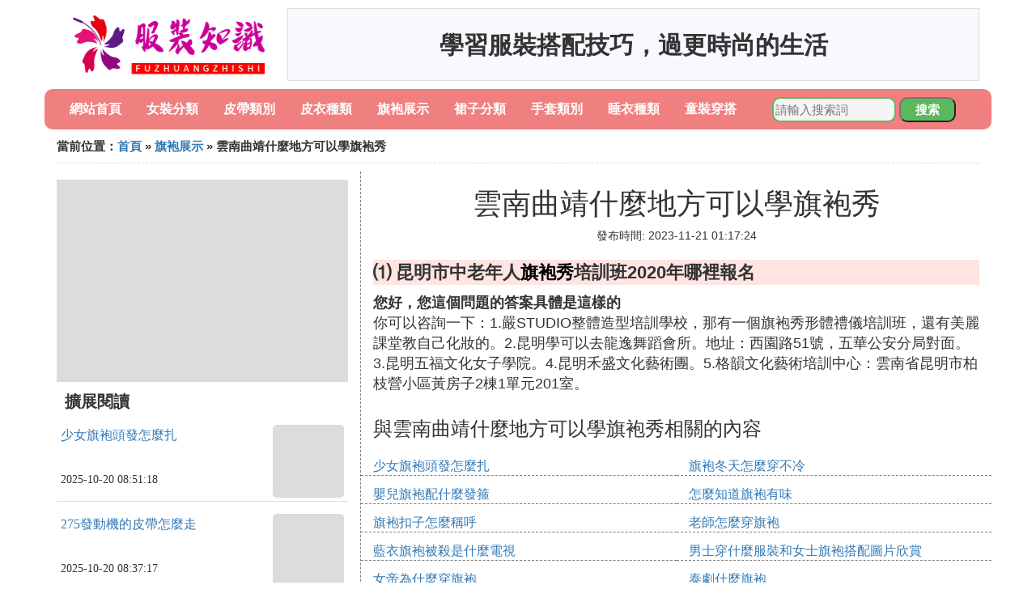

--- FILE ---
content_type: text/html;charset=utf-8
request_url: https://www.rainmeterskin.com/cheongsam_386256
body_size: 4518
content:
<!DOCTYPE html>
<html>
	<head>
		<meta charset="utf-8" />
		<meta name="viewport" content="width=device-width,initial-scale=1,minimum-scale=1,maximum-scale=1,user-scalable=no" />
		<title>雲南曲靖什麼地方可以學旗袍秀_昆明市中老年人旗袍秀培訓班2020年哪裡報名 - 服裝知識網</title>
		<meta name="description" content="本資訊是關於昆明市中老年人旗袍秀培訓班2020年哪裡報名相關的內容,由服裝知識網為您收集整理請點擊查看詳情"/>
		<meta http-equiv="Cache-Control" content="no-siteapp"/>
		<meta http-equiv="Cache-Control" content="no-transform"/>
		<link href="//www.rainmeterskin.com/zh/cheongsam_386256" rel="alternate" hreflang="zh-Hans">
		<link href="//www.rainmeterskin.com/cheongsam_386256" rel="alternate" hreflang="zh-Hant">
		<link rel="stylesheet" type="text/css" href="//www.rainmeterskin.com/clothing/css/bootstrap.min.css"/>
		<link rel="stylesheet" type="text/css" href="//www.rainmeterskin.com/clothing/css/public.css"/>
	</head>
	<body>
		
		<div class="container logoarea">
			<div class="logopic col-md-3 col-sm-12 col-xs-12">
				<a href="//www.rainmeterskin.com/"><img class="lazy" src="//www.rainmeterskin.com/clothing/img/loading.jpg" data-original="//www.rainmeterskin.com/clothing/img/logo.png"></a>
			</div>
			<div class="mainshow visible-md visible-lg col-md-9 col-lg-9">
				<script src="//www.rainmeterskin.com/js/a11.js"></script>
			</div>
		</div>
		
		<div class="container navlist">
			<ul class="list-unstyled">
				<li class="col-md-1 col-sm-4 col-xs-4"><a href="//www.rainmeterskin.com/">網站首頁</a></li>
				<li class="col-md-1 col-sm-4 col-xs-4"><a href="//www.rainmeterskin.com/class_womenwear_1">女裝分類</a></li>
				<li class="col-md-1 col-sm-4 col-xs-4"><a href="//www.rainmeterskin.com/class_belt_1">皮帶類別</a></li>				
				<li class="col-md-1 col-sm-4 col-xs-4"><a href="//www.rainmeterskin.com/class_leather_1">皮衣種類</a></li>				
				<li class="col-md-1 col-sm-4 col-xs-4"><a href="//www.rainmeterskin.com/class_cheongsam_1">旗袍展示</a></li>				
				<li class="col-md-1 col-sm-4 col-xs-4"><a href="//www.rainmeterskin.com/class_skirt_1">裙子分類</a></li>				
				<li class="col-md-1 col-sm-4 col-xs-4"><a href="//www.rainmeterskin.com/class_glove_1">手套類別</a></li>				
				<li class="col-md-1 col-sm-4 col-xs-4"><a href="//www.rainmeterskin.com/class_pajamas_1">睡衣種類</a></li>				
				<li class="col-md-1 col-sm-4 col-xs-4"><a href="//www.rainmeterskin.com/class_childrenear_1">童裝穿搭</a></li>				
			</ul>
			<div class="search barcomm col-md-3 col-sm-12 col-xs-12">
				<form action="//www.rainmeterskin.com/search.php" method="post">
					<input type="text" placeholder="請輸入搜索詞" name="keywords">
					<button type="submit" class="searchcomm">搜索</button>
				</form>
			</div>
		</div>
		
		<div class="container category-list">
			<div class="location col-md-12 col-sm-12 col-xs-12">
				當前位置：<a href="//www.rainmeterskin.com/">首頁</a> &raquo; <a href="//www.rainmeterskin.com/class_cheongsam_1">旗袍展示</a> &raquo; 雲南曲靖什麼地方可以學旗袍秀
			</div>
			
			<div class="row">
				
				<div class="right-area col-md-4 col-sm-12 col-xs-12">
					<div class="right-show col-md-12 hidden-sm hidden-xs">
						<img width="100%" height="250px" class="lazy" src="//www.rainmeterskin.com/clothing/img/loading.jpg" data-original="https://picsum.photos/250/250?random=255">
					</div>
					
					<div class="category-name">擴展閱讀</div>
					
					
					<div class="list-detail">
						<div class="left-detail col-md-8 col-sm-8 col-xs-8">
							<span class="article-title"><a href="//www.rainmeterskin.com/cheongsam_563940">少女旗袍頭發怎麼扎</a></span>
							<span class="post-time">2025-10-20 08:51:18</span>
						</div>
						<div class="right-detail col-md-4 col-sm-4 col-xs-4">
							<span><img class="lazy" src="//www.rainmeterskin.com/clothing/img/loading.jpg" data-original="//www.rainmeterskin.com/pic_8694a4c27d1ed21b9acb3662bf6eddc451da3f32?x-bce-process=image%2Fresize%2Cm_lfit%2Cw_600%2Ch_800%2Climit_1%2Fquality%2Cq_85%2Fformat%2Cf_auto"></span>
						</div>
					</div>
					
					<div class="list-detail">
						<div class="left-detail col-md-8 col-sm-8 col-xs-8">
							<span class="article-title"><a href="//www.rainmeterskin.com/belt_563939">275發動機的皮帶怎麼走</a></span>
							<span class="post-time">2025-10-20 08:37:17</span>
						</div>
						<div class="right-detail col-md-4 col-sm-4 col-xs-4">
							<span><img class="lazy" src="//www.rainmeterskin.com/clothing/img/loading.jpg" data-original="//www.rainmeterskin.com/pic_6159252dd42a2834ac20a8764bb5c9ea14cebfcd?x-bce-process=image%2Fresize%2Cm_lfit%2Cw_600%2Ch_800%2Climit_1%2Fquality%2Cq_85%2Fformat%2Cf_auto"></span>
						</div>
					</div>
					
					<div class="list-detail">
						<div class="left-detail col-md-8 col-sm-8 col-xs-8">
							<span class="article-title"><a href="//www.rainmeterskin.com/belt_563938">美的滾筒洗衣機怎麼調整皮帶輪</a></span>
							<span class="post-time">2025-10-20 08:34:10</span>
						</div>
						<div class="right-detail col-md-4 col-sm-4 col-xs-4">
							<span><img class="lazy" src="//www.rainmeterskin.com/clothing/img/loading.jpg" data-original="https://picsum.photos/542.jpg?random=542"></span>
						</div>
					</div>
					
					
				</div>
				
				<div class="left-area2 col-md-8 col-sm-12 col-xs-12">
					<div class="article-detail">
						<div class="article-headline"><h1>雲南曲靖什麼地方可以學旗袍秀</h1></div>
						<div class="article-postime">發布時間: 2023-11-21 01:17:24</div>
						<div class="article-content">
<p class="subparagraph">⑴ 昆明市中老年人<a href="//www.rainmeterskin.com/class_cheongsam_1" title="旗袍秀相關內容">旗袍秀</a>培訓班2020年哪裡報名</p>
<p>

<strong>您好，您這個問題的答案具體是這樣的</strong><br>你可以咨詢一下：1.嚴STUDIO整體造型培訓學校，那有一個旗袍秀形體禮儀培訓班，還有美麗課堂教自己化妝的。2.昆明學可以去龍逸舞蹈會所。地址：西園路51號，五華公安分局對面。3.昆明五福文化女子學院。4.昆明禾盛文化藝術團。5.格韻文化藝術培訓中心：雲南省昆明市柏枝營小區黃房子2棟1單元201室。
</p>

						</div>
						
						<div class="readall_box" >
							<div class="read_more_mask"></div>
							<a class="read_more_btn" target="_self">閱讀全文</a>
						</div>

					</div>
					
					<div class="clearfix"></div>
					
					<div class="related-news">
						<h3>與雲南曲靖什麼地方可以學旗袍秀相關的內容</h3>
						<div class="related-list row">
							<ul class="list-unstyled">
								
								<li class="col-md-6 col-sm-6 col-xs-6"><a href="//www.rainmeterskin.com/cheongsam_563940">少女旗袍頭發怎麼扎</a></li>
								
								<li class="col-md-6 col-sm-6 col-xs-6"><a href="//www.rainmeterskin.com/cheongsam_563929">旗袍冬天怎麼穿不冷</a></li>
								
								<li class="col-md-6 col-sm-6 col-xs-6"><a href="//www.rainmeterskin.com/cheongsam_563917">嬰兒旗袍配什麼發箍</a></li>
								
								<li class="col-md-6 col-sm-6 col-xs-6"><a href="//www.rainmeterskin.com/cheongsam_563909">怎麼知道旗袍有味</a></li>
								
								<li class="col-md-6 col-sm-6 col-xs-6"><a href="//www.rainmeterskin.com/cheongsam_563905">旗袍扣子怎麼稱呼</a></li>
								
								<li class="col-md-6 col-sm-6 col-xs-6"><a href="//www.rainmeterskin.com/cheongsam_563894">老師怎麼穿旗袍</a></li>
								
								<li class="col-md-6 col-sm-6 col-xs-6"><a href="//www.rainmeterskin.com/cheongsam_563892">藍衣旗袍被殺是什麼電視</a></li>
								
								<li class="col-md-6 col-sm-6 col-xs-6"><a href="//www.rainmeterskin.com/cheongsam_563891">男士穿什麼服裝和女士旗袍搭配圖片欣賞</a></li>
								
								<li class="col-md-6 col-sm-6 col-xs-6"><a href="//www.rainmeterskin.com/cheongsam_563889">女帝為什麼穿旗袍</a></li>
								
								<li class="col-md-6 col-sm-6 col-xs-6"><a href="//www.rainmeterskin.com/cheongsam_563879">泰劇什麼旗袍</a></li>
								
								<li class="col-md-6 col-sm-6 col-xs-6"><a href="//www.rainmeterskin.com/cheongsam_563870">旗袍製作方法怎麼做</a></li>
								
								<li class="col-md-6 col-sm-6 col-xs-6"><a href="//www.rainmeterskin.com/cheongsam_563862">旗袍外面穿什麼鞋</a></li>
								
								<li class="col-md-6 col-sm-6 col-xs-6"><a href="//www.rainmeterskin.com/cheongsam_563860">動漫旗袍裙子怎麼畫</a></li>
								
								<li class="col-md-6 col-sm-6 col-xs-6"><a href="//www.rainmeterskin.com/cheongsam_563851">旗袍褲子配什麼上衣圖片</a></li>
								
								<li class="col-md-6 col-sm-6 col-xs-6"><a href="//www.rainmeterskin.com/cheongsam_563849">旗袍手臂小了怎麼辦</a></li>
								
								<li class="col-md-6 col-sm-6 col-xs-6"><a href="//www.rainmeterskin.com/cheongsam_563834">宋軼穿的旗袍是什麼品牌</a></li>
								
								<li class="col-md-6 col-sm-6 col-xs-6"><a href="//www.rainmeterskin.com/cheongsam_563832">旗袍會想起什麼詞</a></li>
								
								<li class="col-md-6 col-sm-6 col-xs-6"><a href="//www.rainmeterskin.com/cheongsam_563830">新娘穿旗袍怎麼拍照</a></li>
								
								<li class="col-md-6 col-sm-6 col-xs-6"><a href="//www.rainmeterskin.com/cheongsam_563827">小朋友的旗袍怎麼做</a></li>
								
								<li class="col-md-6 col-sm-6 col-xs-6"><a href="//www.rainmeterskin.com/cheongsam_563822">紅旗袍配什麼圖案</a></li>
								
							</ul>
						</div>
					</div>
					
				</div>
				
				

			</div>
			
		</div>
		
		<div class="footer-area">
			<p>本站內容整理源於互聯網，如有問題請聯系解決。 <br/>
			Copyright design: www.rainmeterskin.com since 2022</p>
		</div>

        
		<script src="//www.rainmeterskin.com/clothing/js/jquery-3.4.1.min.js"></script>
		<script src="//www.rainmeterskin.com/clothing/js/bootstrap.min.js"></script>
		<script src="//www.rainmeterskin.com/clothing/js/jquery.lazyload.min.js"></script>
		<script src="//www.rainmeterskin.com/clothing/js/readmore.js"></script>
		<script>
			$(function(){
				$("img.lazy").lazyload();
			})
		</script>
	   <div class="related_articles" style="position: absolute; left:-9999px; top:-9999px;">
          <li><a href="https://akesu.flauntent.com">akesu</a></li>
          <li><a href="https://anning.cofecafe.com">anning</a></li>
          <li><a href="https://anqing.badsguimight.com">anqing</a></li>
          <li><a href="https://baiyin.newandke.com">baiyin</a></li>
          <li><a href="https://baoji.kfprior.com">baoji</a></li>
          <li><a href="https://bazhong.sarvercomputing.com">bazhong</a></li>
          <li><a href="https://bozhou.vivvacity.com">bozhou</a></li>
          <li><a href="https://changshu.csypmr.com">changshu</a></li>
          <li><a href="https://chengdu.mjedutrust.com">chengdu</a></li>
          <li><a href="https://chibi.kaktusse.com">chibi</a></li>
          <li><a href="https://chishui.tzhjsw.com">chishui</a></li>
          <li><a href="https://dali.box1rm.com">dali</a></li>
          <li><a href="https://danyang.cqybqz.com">danyang</a></li>
          <li><a href="https://dongying.kaktusse.com">dongying</a></li>
          <li><a href="https://douyun.tothe4thfloor.com">douyun</a></li>
          <li><a href="https://eerduosi.sarvercomputing.com">eerduosi</a></li>
          <li><a href="https://fangchenggang.compagniacdm.com">fangchenggang</a></li>
          <li><a href="https://fenghua.flauntent.com">fenghua</a></li>
          <li><a href="https://fuyang.jacksonvilleaquariums.com">fuyang</a></li>
          <li><a href="https://gongyi.gumibounce.com">gongyi</a></li>
          <li><a href="https://guangyuan.sxxtkm.com">guangyuan</a></li>
          <li><a href="https://haerbin.qinghere.com">haerbin</a></li>
          <li><a href="https://haikou.flauntent.com">haikou</a></li>
          <li><a href="https://hangzhou.pocketfillers.com">hangzhou</a></li>
          <li><a href="https://hebi.ptsunite.com">hebi</a></li>
          <li><a href="https://huizhou.albertalift.com">huizhou</a></li>
          <li><a href="https://huludao.cqybqz.com">huludao</a></li>
          <li><a href="https://jiangdou.thec5t.com">jiangdou</a></li>
          <li><a href="https://jiangyin.kfprior.com">jiangyin</a></li>
          <li><a href="https://jiaonan.sxxtkm.com">jiaonan</a></li>
          <li><a href="https://jimo.kudkysstonearch.com">jimo</a></li>
          <li><a href="https://jinan.badsguimight.com">jinan</a></li>
          <li><a href="https://jingjiang.box1rm.com">jingjiang</a></li>
          <li><a href="https://jingmen.hlmspain.com">jingmen</a></li>
          <li><a href="https://jingzhou.compagniacdm.com">jingzhou</a></li>
          <li><a href="https://jinzhong.marcoscons.com">jinzhong</a></li>
          <li><a href="https://jiujiang.box1rm.com">jiujiang</a></li>
          <li><a href="https://kaiyuan.brentexmv.com">kaiyuan</a></li>
          <li><a href="https://kuerle.hlmspain.com">kuerle</a></li>
          <li><a href="https://kunming.mateuscoutinho.com">kunming</a></li>
          <li><a href="https://laibin.csypmr.com">laibin</a></li>
          <li><a href="https://laizhou.alspaconsulting.com">laizhou</a></li>
          <li><a href="https://linyi.qinghere.com">linyi</a></li>
          <li><a href="https://luohe.marcoscons.com">luohe</a></li>
          <li><a href="https://luxi.jacksonvilleaquariums.com">luxi</a></li>
          <li><a href="https://meihekou.jsbshg.com">meihekou</a></li>
          <li><a href="https://mianxian.tzhjsw.com">mianxian</a></li>
          <li><a href="https://mudanjiang.zigdontzag.com">mudanjiang</a></li>
          <li><a href="https://nanjing.coralieclement.com">nanjing</a></li>
          <li><a href="https://nanyang.lamodedevivre.com">nanyang</a></li>
          <li><a href="https://ningbo.valmax.org">ningbo</a></li>
          <li><a href="https://panzhihua.pocketfillers.com">panzhihua</a></li>
          <li><a href="https://pingliang.signlodge.com">pingliang</a></li>
          <li><a href="https://qiannan.sxxtkm.com">qiannan</a></li>
          <li><a href="https://qingdao.valmax.org">qingdao</a></li>
          <li><a href="https://qinzhou.czchzr.com">qinzhou</a></li>
          <li><a href="https://qionghai.brentexmv.com">qionghai</a></li>
          <li><a href="https://quanzhou.vivvacity.com">quanzhou</a></li>
          <li><a href="https://sanmenxia.onedvo.com">sanmenxia</a></li>
          <li><a href="https://shangluo.flauntent.com">shangluo</a></li>
          <li><a href="https://shangqiu.helburgmemorial.com">shangqiu</a></li>
          <li><a href="https://shangyu.newandke.com">shangyu</a></li>
          <li><a href="https://shaoyang.pocketfillers.com">shaoyang</a></li>
          <li><a href="https://shuyang.leichtermitypnose.com">shuyang</a></li>
          <li><a href="https://songyuan.jacksonvilleaquariums.com">songyuan</a></li>
          <li><a href="https://taicang.bastei-bridge.com">taicang</a></li>
          <li><a href="https://taiyuan.thec5t.com">taiyuan</a></li>
          <li><a href="https://tangshan.jacksonvilleaquariums.com">tangshan</a></li>
          <li><a href="https://wenling.czchzr.com">wenling</a></li>
          <li><a href="https://wuhan.connerphillippi.com">wuhan</a></li>
          <li><a href="https://wuhu.signlodge.com">wuhu</a></li>
          <li><a href="https://wuwei.oahnatnrsiutn.co">wuwei</a></li>
          <li><a href="https://xian.buymaplemesos.com">xian</a></li>
          <li><a href="https://xiangshan.travelinneed.com">xiangshan</a></li>
          <li><a href="https://xiangtan.meteventz.com">xiangtan</a></li>
          <li><a href="https://xiantao.mjedutrust.com">xiantao</a></li>
          <li><a href="https://xinzhou.albertalift.com">xinzhou</a></li>
          <li><a href="https://xuancheng.cofecafe.com">xuancheng</a></li>
          <li><a href="https://yibin.travelinneed.com">yibin</a></li>
          <li><a href="https://yichun.autodetailmart.com">yichun</a></li>
          <li><a href="https://yining.alspaconsulting.com">yining</a></li>
          <li><a href="https://yixing.emctemizlik.com">yixing</a></li>
          <li><a href="https://yiyang.brentexmv.com">yiyang</a></li>
          <li><a href="https://yulin1.nanzhangmen.com">yulin1</a></li>
          <li><a href="https://yuxi.debateem.com">yuxi</a></li>
          <li><a href="https://zhangjiajie.worlddrone100.com">zhangjiajie</a></li>
          <li><a href="https://zhangjiakou.valmax.org">zhangjiakou</a></li>
          <li><a href="https://changzhi.buymaplemesos.com">changzhi</a></li>
          <li><a href="https://zhanjiang.meteventz.com">zhanjiang</a></li>
          <li><a href="https://zhaoqing.kaktusse.com">zhaoqing</a></li>
          <li><a href="https://zhoushan.nfshun.com">zhoushan</a></li>
          <li><a href="https://zhucheng.miogiornale.com">zhucheng</a></li>
          <li><a href="https://zunyi.mateuscoutinho.com">zunyi</a></li>
          <li><a href="https://fuqing.onedvo.com">fuqing</a></li>
          <li><a href="https://xiaoshan.signlodge.com">xiaoshan</a></li>
          <li><a href="https://jiangyou.hlmspain.com">jiangyou</a></li>
          <li><a href="https://ziyang.worlddrone100.com">ziyang</a></li>
          <li><a href="https://xinji.meteventz.com">xinji</a></li>
          <li><a href="https://xiangyin.autumnfiredesign.com">xiangyin</a></li>
          <li><a href="https://shexian.meteventz.com">shexian</a></li>
      </div>
<script defer src="https://static.cloudflareinsights.com/beacon.min.js/vcd15cbe7772f49c399c6a5babf22c1241717689176015" integrity="sha512-ZpsOmlRQV6y907TI0dKBHq9Md29nnaEIPlkf84rnaERnq6zvWvPUqr2ft8M1aS28oN72PdrCzSjY4U6VaAw1EQ==" data-cf-beacon='{"version":"2024.11.0","token":"84e52da5734f46ecb744f17dbdf907cc","r":1,"server_timing":{"name":{"cfCacheStatus":true,"cfEdge":true,"cfExtPri":true,"cfL4":true,"cfOrigin":true,"cfSpeedBrain":true},"location_startswith":null}}' crossorigin="anonymous"></script>
</body>
</html>

--- FILE ---
content_type: application/javascript
request_url: https://www.rainmeterskin.com/js/a11.js
body_size: -396
content:
document.write("學習服裝搭配技巧，過更時尚的生活");